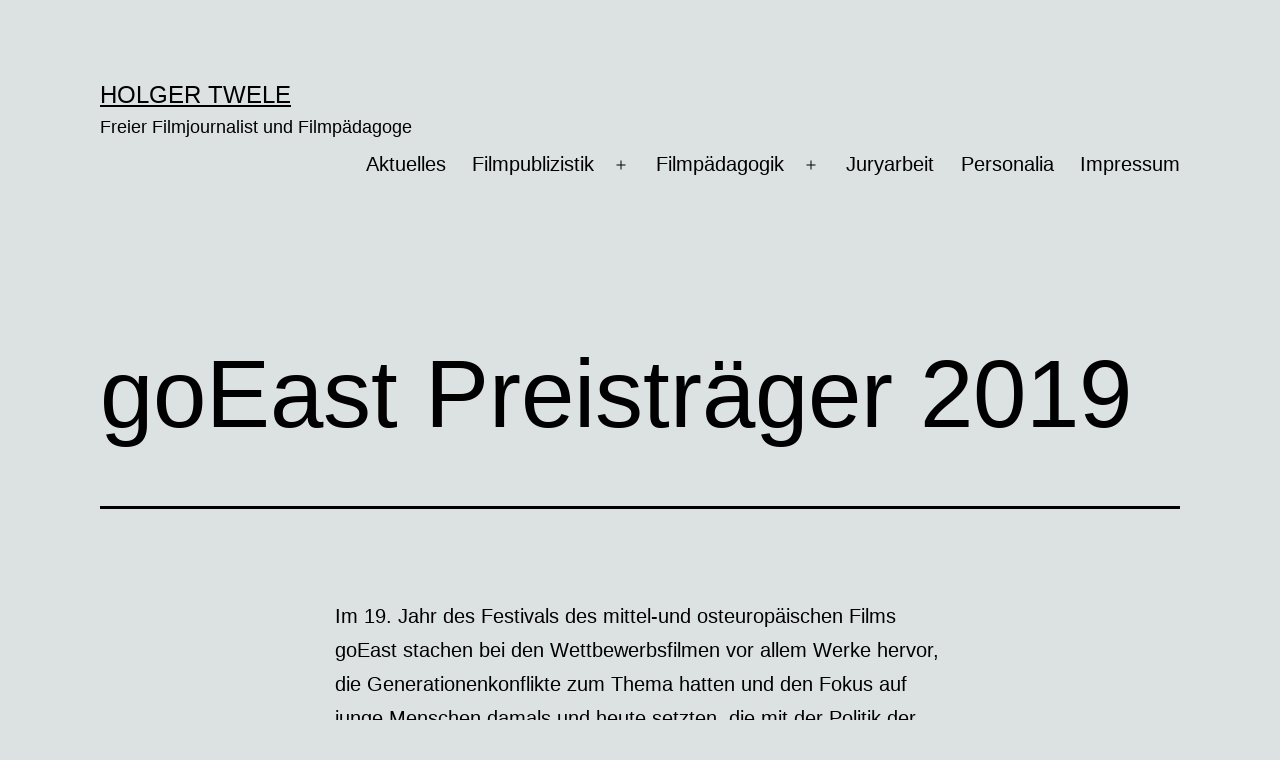

--- FILE ---
content_type: text/html; charset=UTF-8
request_url: https://www.holgertwele.de/goeast-preistraeger-2019/
body_size: 9435
content:
<!doctype html>
<html lang="de" >
<head>
	<meta charset="UTF-8" />
	<meta name="viewport" content="width=device-width, initial-scale=1.0" />
	<title>goEast Preisträger 2019 &#8211; Holger Twele</title>
<meta name='robots' content='max-image-preview:large' />
	<style>img:is([sizes="auto" i], [sizes^="auto," i]) { contain-intrinsic-size: 3000px 1500px }</style>
	<link rel="alternate" type="application/rss+xml" title="Holger Twele &raquo; Feed" href="https://www.holgertwele.de/feed/" />
<link rel="alternate" type="application/rss+xml" title="Holger Twele &raquo; Kommentar-Feed" href="https://www.holgertwele.de/comments/feed/" />
<link rel="alternate" type="application/rss+xml" title="Holger Twele &raquo; goEast Preisträger 2019-Kommentar-Feed" href="https://www.holgertwele.de/goeast-preistraeger-2019/feed/" />
<script>
window._wpemojiSettings = {"baseUrl":"https:\/\/s.w.org\/images\/core\/emoji\/16.0.1\/72x72\/","ext":".png","svgUrl":"https:\/\/s.w.org\/images\/core\/emoji\/16.0.1\/svg\/","svgExt":".svg","source":{"concatemoji":"https:\/\/www.holgertwele.de\/wp-includes\/js\/wp-emoji-release.min.js?ver=6.8.3"}};
/*! This file is auto-generated */
!function(s,n){var o,i,e;function c(e){try{var t={supportTests:e,timestamp:(new Date).valueOf()};sessionStorage.setItem(o,JSON.stringify(t))}catch(e){}}function p(e,t,n){e.clearRect(0,0,e.canvas.width,e.canvas.height),e.fillText(t,0,0);var t=new Uint32Array(e.getImageData(0,0,e.canvas.width,e.canvas.height).data),a=(e.clearRect(0,0,e.canvas.width,e.canvas.height),e.fillText(n,0,0),new Uint32Array(e.getImageData(0,0,e.canvas.width,e.canvas.height).data));return t.every(function(e,t){return e===a[t]})}function u(e,t){e.clearRect(0,0,e.canvas.width,e.canvas.height),e.fillText(t,0,0);for(var n=e.getImageData(16,16,1,1),a=0;a<n.data.length;a++)if(0!==n.data[a])return!1;return!0}function f(e,t,n,a){switch(t){case"flag":return n(e,"\ud83c\udff3\ufe0f\u200d\u26a7\ufe0f","\ud83c\udff3\ufe0f\u200b\u26a7\ufe0f")?!1:!n(e,"\ud83c\udde8\ud83c\uddf6","\ud83c\udde8\u200b\ud83c\uddf6")&&!n(e,"\ud83c\udff4\udb40\udc67\udb40\udc62\udb40\udc65\udb40\udc6e\udb40\udc67\udb40\udc7f","\ud83c\udff4\u200b\udb40\udc67\u200b\udb40\udc62\u200b\udb40\udc65\u200b\udb40\udc6e\u200b\udb40\udc67\u200b\udb40\udc7f");case"emoji":return!a(e,"\ud83e\udedf")}return!1}function g(e,t,n,a){var r="undefined"!=typeof WorkerGlobalScope&&self instanceof WorkerGlobalScope?new OffscreenCanvas(300,150):s.createElement("canvas"),o=r.getContext("2d",{willReadFrequently:!0}),i=(o.textBaseline="top",o.font="600 32px Arial",{});return e.forEach(function(e){i[e]=t(o,e,n,a)}),i}function t(e){var t=s.createElement("script");t.src=e,t.defer=!0,s.head.appendChild(t)}"undefined"!=typeof Promise&&(o="wpEmojiSettingsSupports",i=["flag","emoji"],n.supports={everything:!0,everythingExceptFlag:!0},e=new Promise(function(e){s.addEventListener("DOMContentLoaded",e,{once:!0})}),new Promise(function(t){var n=function(){try{var e=JSON.parse(sessionStorage.getItem(o));if("object"==typeof e&&"number"==typeof e.timestamp&&(new Date).valueOf()<e.timestamp+604800&&"object"==typeof e.supportTests)return e.supportTests}catch(e){}return null}();if(!n){if("undefined"!=typeof Worker&&"undefined"!=typeof OffscreenCanvas&&"undefined"!=typeof URL&&URL.createObjectURL&&"undefined"!=typeof Blob)try{var e="postMessage("+g.toString()+"("+[JSON.stringify(i),f.toString(),p.toString(),u.toString()].join(",")+"));",a=new Blob([e],{type:"text/javascript"}),r=new Worker(URL.createObjectURL(a),{name:"wpTestEmojiSupports"});return void(r.onmessage=function(e){c(n=e.data),r.terminate(),t(n)})}catch(e){}c(n=g(i,f,p,u))}t(n)}).then(function(e){for(var t in e)n.supports[t]=e[t],n.supports.everything=n.supports.everything&&n.supports[t],"flag"!==t&&(n.supports.everythingExceptFlag=n.supports.everythingExceptFlag&&n.supports[t]);n.supports.everythingExceptFlag=n.supports.everythingExceptFlag&&!n.supports.flag,n.DOMReady=!1,n.readyCallback=function(){n.DOMReady=!0}}).then(function(){return e}).then(function(){var e;n.supports.everything||(n.readyCallback(),(e=n.source||{}).concatemoji?t(e.concatemoji):e.wpemoji&&e.twemoji&&(t(e.twemoji),t(e.wpemoji)))}))}((window,document),window._wpemojiSettings);
</script>
<style id='wp-emoji-styles-inline-css'>

	img.wp-smiley, img.emoji {
		display: inline !important;
		border: none !important;
		box-shadow: none !important;
		height: 1em !important;
		width: 1em !important;
		margin: 0 0.07em !important;
		vertical-align: -0.1em !important;
		background: none !important;
		padding: 0 !important;
	}
</style>
<link rel='stylesheet' id='wp-block-library-css' href='https://www.holgertwele.de/wp-includes/css/dist/block-library/style.min.css?ver=6.8.3' media='all' />
<style id='wp-block-library-theme-inline-css'>
.wp-block-audio :where(figcaption){color:#555;font-size:13px;text-align:center}.is-dark-theme .wp-block-audio :where(figcaption){color:#ffffffa6}.wp-block-audio{margin:0 0 1em}.wp-block-code{border:1px solid #ccc;border-radius:4px;font-family:Menlo,Consolas,monaco,monospace;padding:.8em 1em}.wp-block-embed :where(figcaption){color:#555;font-size:13px;text-align:center}.is-dark-theme .wp-block-embed :where(figcaption){color:#ffffffa6}.wp-block-embed{margin:0 0 1em}.blocks-gallery-caption{color:#555;font-size:13px;text-align:center}.is-dark-theme .blocks-gallery-caption{color:#ffffffa6}:root :where(.wp-block-image figcaption){color:#555;font-size:13px;text-align:center}.is-dark-theme :root :where(.wp-block-image figcaption){color:#ffffffa6}.wp-block-image{margin:0 0 1em}.wp-block-pullquote{border-bottom:4px solid;border-top:4px solid;color:currentColor;margin-bottom:1.75em}.wp-block-pullquote cite,.wp-block-pullquote footer,.wp-block-pullquote__citation{color:currentColor;font-size:.8125em;font-style:normal;text-transform:uppercase}.wp-block-quote{border-left:.25em solid;margin:0 0 1.75em;padding-left:1em}.wp-block-quote cite,.wp-block-quote footer{color:currentColor;font-size:.8125em;font-style:normal;position:relative}.wp-block-quote:where(.has-text-align-right){border-left:none;border-right:.25em solid;padding-left:0;padding-right:1em}.wp-block-quote:where(.has-text-align-center){border:none;padding-left:0}.wp-block-quote.is-large,.wp-block-quote.is-style-large,.wp-block-quote:where(.is-style-plain){border:none}.wp-block-search .wp-block-search__label{font-weight:700}.wp-block-search__button{border:1px solid #ccc;padding:.375em .625em}:where(.wp-block-group.has-background){padding:1.25em 2.375em}.wp-block-separator.has-css-opacity{opacity:.4}.wp-block-separator{border:none;border-bottom:2px solid;margin-left:auto;margin-right:auto}.wp-block-separator.has-alpha-channel-opacity{opacity:1}.wp-block-separator:not(.is-style-wide):not(.is-style-dots){width:100px}.wp-block-separator.has-background:not(.is-style-dots){border-bottom:none;height:1px}.wp-block-separator.has-background:not(.is-style-wide):not(.is-style-dots){height:2px}.wp-block-table{margin:0 0 1em}.wp-block-table td,.wp-block-table th{word-break:normal}.wp-block-table :where(figcaption){color:#555;font-size:13px;text-align:center}.is-dark-theme .wp-block-table :where(figcaption){color:#ffffffa6}.wp-block-video :where(figcaption){color:#555;font-size:13px;text-align:center}.is-dark-theme .wp-block-video :where(figcaption){color:#ffffffa6}.wp-block-video{margin:0 0 1em}:root :where(.wp-block-template-part.has-background){margin-bottom:0;margin-top:0;padding:1.25em 2.375em}
</style>
<style id='classic-theme-styles-inline-css'>
/*! This file is auto-generated */
.wp-block-button__link{color:#fff;background-color:#32373c;border-radius:9999px;box-shadow:none;text-decoration:none;padding:calc(.667em + 2px) calc(1.333em + 2px);font-size:1.125em}.wp-block-file__button{background:#32373c;color:#fff;text-decoration:none}
</style>
<link rel='stylesheet' id='twenty-twenty-one-custom-color-overrides-css' href='https://www.holgertwele.de/wp-content/themes/twentytwentyone/assets/css/custom-color-overrides.css?ver=2.6' media='all' />
<style id='twenty-twenty-one-custom-color-overrides-inline-css'>
:root .editor-styles-wrapper{--global--color-background: #dce2e2;--global--color-primary: #000;--global--color-secondary: #000;--button--color-background: #000;--button--color-text-hover: #000;}
</style>
<style id='global-styles-inline-css'>
:root{--wp--preset--aspect-ratio--square: 1;--wp--preset--aspect-ratio--4-3: 4/3;--wp--preset--aspect-ratio--3-4: 3/4;--wp--preset--aspect-ratio--3-2: 3/2;--wp--preset--aspect-ratio--2-3: 2/3;--wp--preset--aspect-ratio--16-9: 16/9;--wp--preset--aspect-ratio--9-16: 9/16;--wp--preset--color--black: #000000;--wp--preset--color--cyan-bluish-gray: #abb8c3;--wp--preset--color--white: #FFFFFF;--wp--preset--color--pale-pink: #f78da7;--wp--preset--color--vivid-red: #cf2e2e;--wp--preset--color--luminous-vivid-orange: #ff6900;--wp--preset--color--luminous-vivid-amber: #fcb900;--wp--preset--color--light-green-cyan: #7bdcb5;--wp--preset--color--vivid-green-cyan: #00d084;--wp--preset--color--pale-cyan-blue: #8ed1fc;--wp--preset--color--vivid-cyan-blue: #0693e3;--wp--preset--color--vivid-purple: #9b51e0;--wp--preset--color--dark-gray: #28303D;--wp--preset--color--gray: #39414D;--wp--preset--color--green: #D1E4DD;--wp--preset--color--blue: #D1DFE4;--wp--preset--color--purple: #D1D1E4;--wp--preset--color--red: #E4D1D1;--wp--preset--color--orange: #E4DAD1;--wp--preset--color--yellow: #EEEADD;--wp--preset--gradient--vivid-cyan-blue-to-vivid-purple: linear-gradient(135deg,rgba(6,147,227,1) 0%,rgb(155,81,224) 100%);--wp--preset--gradient--light-green-cyan-to-vivid-green-cyan: linear-gradient(135deg,rgb(122,220,180) 0%,rgb(0,208,130) 100%);--wp--preset--gradient--luminous-vivid-amber-to-luminous-vivid-orange: linear-gradient(135deg,rgba(252,185,0,1) 0%,rgba(255,105,0,1) 100%);--wp--preset--gradient--luminous-vivid-orange-to-vivid-red: linear-gradient(135deg,rgba(255,105,0,1) 0%,rgb(207,46,46) 100%);--wp--preset--gradient--very-light-gray-to-cyan-bluish-gray: linear-gradient(135deg,rgb(238,238,238) 0%,rgb(169,184,195) 100%);--wp--preset--gradient--cool-to-warm-spectrum: linear-gradient(135deg,rgb(74,234,220) 0%,rgb(151,120,209) 20%,rgb(207,42,186) 40%,rgb(238,44,130) 60%,rgb(251,105,98) 80%,rgb(254,248,76) 100%);--wp--preset--gradient--blush-light-purple: linear-gradient(135deg,rgb(255,206,236) 0%,rgb(152,150,240) 100%);--wp--preset--gradient--blush-bordeaux: linear-gradient(135deg,rgb(254,205,165) 0%,rgb(254,45,45) 50%,rgb(107,0,62) 100%);--wp--preset--gradient--luminous-dusk: linear-gradient(135deg,rgb(255,203,112) 0%,rgb(199,81,192) 50%,rgb(65,88,208) 100%);--wp--preset--gradient--pale-ocean: linear-gradient(135deg,rgb(255,245,203) 0%,rgb(182,227,212) 50%,rgb(51,167,181) 100%);--wp--preset--gradient--electric-grass: linear-gradient(135deg,rgb(202,248,128) 0%,rgb(113,206,126) 100%);--wp--preset--gradient--midnight: linear-gradient(135deg,rgb(2,3,129) 0%,rgb(40,116,252) 100%);--wp--preset--gradient--purple-to-yellow: linear-gradient(160deg, #D1D1E4 0%, #EEEADD 100%);--wp--preset--gradient--yellow-to-purple: linear-gradient(160deg, #EEEADD 0%, #D1D1E4 100%);--wp--preset--gradient--green-to-yellow: linear-gradient(160deg, #D1E4DD 0%, #EEEADD 100%);--wp--preset--gradient--yellow-to-green: linear-gradient(160deg, #EEEADD 0%, #D1E4DD 100%);--wp--preset--gradient--red-to-yellow: linear-gradient(160deg, #E4D1D1 0%, #EEEADD 100%);--wp--preset--gradient--yellow-to-red: linear-gradient(160deg, #EEEADD 0%, #E4D1D1 100%);--wp--preset--gradient--purple-to-red: linear-gradient(160deg, #D1D1E4 0%, #E4D1D1 100%);--wp--preset--gradient--red-to-purple: linear-gradient(160deg, #E4D1D1 0%, #D1D1E4 100%);--wp--preset--font-size--small: 18px;--wp--preset--font-size--medium: 20px;--wp--preset--font-size--large: 24px;--wp--preset--font-size--x-large: 42px;--wp--preset--font-size--extra-small: 16px;--wp--preset--font-size--normal: 20px;--wp--preset--font-size--extra-large: 40px;--wp--preset--font-size--huge: 96px;--wp--preset--font-size--gigantic: 144px;--wp--preset--spacing--20: 0.44rem;--wp--preset--spacing--30: 0.67rem;--wp--preset--spacing--40: 1rem;--wp--preset--spacing--50: 1.5rem;--wp--preset--spacing--60: 2.25rem;--wp--preset--spacing--70: 3.38rem;--wp--preset--spacing--80: 5.06rem;--wp--preset--shadow--natural: 6px 6px 9px rgba(0, 0, 0, 0.2);--wp--preset--shadow--deep: 12px 12px 50px rgba(0, 0, 0, 0.4);--wp--preset--shadow--sharp: 6px 6px 0px rgba(0, 0, 0, 0.2);--wp--preset--shadow--outlined: 6px 6px 0px -3px rgba(255, 255, 255, 1), 6px 6px rgba(0, 0, 0, 1);--wp--preset--shadow--crisp: 6px 6px 0px rgba(0, 0, 0, 1);}:where(.is-layout-flex){gap: 0.5em;}:where(.is-layout-grid){gap: 0.5em;}body .is-layout-flex{display: flex;}.is-layout-flex{flex-wrap: wrap;align-items: center;}.is-layout-flex > :is(*, div){margin: 0;}body .is-layout-grid{display: grid;}.is-layout-grid > :is(*, div){margin: 0;}:where(.wp-block-columns.is-layout-flex){gap: 2em;}:where(.wp-block-columns.is-layout-grid){gap: 2em;}:where(.wp-block-post-template.is-layout-flex){gap: 1.25em;}:where(.wp-block-post-template.is-layout-grid){gap: 1.25em;}.has-black-color{color: var(--wp--preset--color--black) !important;}.has-cyan-bluish-gray-color{color: var(--wp--preset--color--cyan-bluish-gray) !important;}.has-white-color{color: var(--wp--preset--color--white) !important;}.has-pale-pink-color{color: var(--wp--preset--color--pale-pink) !important;}.has-vivid-red-color{color: var(--wp--preset--color--vivid-red) !important;}.has-luminous-vivid-orange-color{color: var(--wp--preset--color--luminous-vivid-orange) !important;}.has-luminous-vivid-amber-color{color: var(--wp--preset--color--luminous-vivid-amber) !important;}.has-light-green-cyan-color{color: var(--wp--preset--color--light-green-cyan) !important;}.has-vivid-green-cyan-color{color: var(--wp--preset--color--vivid-green-cyan) !important;}.has-pale-cyan-blue-color{color: var(--wp--preset--color--pale-cyan-blue) !important;}.has-vivid-cyan-blue-color{color: var(--wp--preset--color--vivid-cyan-blue) !important;}.has-vivid-purple-color{color: var(--wp--preset--color--vivid-purple) !important;}.has-black-background-color{background-color: var(--wp--preset--color--black) !important;}.has-cyan-bluish-gray-background-color{background-color: var(--wp--preset--color--cyan-bluish-gray) !important;}.has-white-background-color{background-color: var(--wp--preset--color--white) !important;}.has-pale-pink-background-color{background-color: var(--wp--preset--color--pale-pink) !important;}.has-vivid-red-background-color{background-color: var(--wp--preset--color--vivid-red) !important;}.has-luminous-vivid-orange-background-color{background-color: var(--wp--preset--color--luminous-vivid-orange) !important;}.has-luminous-vivid-amber-background-color{background-color: var(--wp--preset--color--luminous-vivid-amber) !important;}.has-light-green-cyan-background-color{background-color: var(--wp--preset--color--light-green-cyan) !important;}.has-vivid-green-cyan-background-color{background-color: var(--wp--preset--color--vivid-green-cyan) !important;}.has-pale-cyan-blue-background-color{background-color: var(--wp--preset--color--pale-cyan-blue) !important;}.has-vivid-cyan-blue-background-color{background-color: var(--wp--preset--color--vivid-cyan-blue) !important;}.has-vivid-purple-background-color{background-color: var(--wp--preset--color--vivid-purple) !important;}.has-black-border-color{border-color: var(--wp--preset--color--black) !important;}.has-cyan-bluish-gray-border-color{border-color: var(--wp--preset--color--cyan-bluish-gray) !important;}.has-white-border-color{border-color: var(--wp--preset--color--white) !important;}.has-pale-pink-border-color{border-color: var(--wp--preset--color--pale-pink) !important;}.has-vivid-red-border-color{border-color: var(--wp--preset--color--vivid-red) !important;}.has-luminous-vivid-orange-border-color{border-color: var(--wp--preset--color--luminous-vivid-orange) !important;}.has-luminous-vivid-amber-border-color{border-color: var(--wp--preset--color--luminous-vivid-amber) !important;}.has-light-green-cyan-border-color{border-color: var(--wp--preset--color--light-green-cyan) !important;}.has-vivid-green-cyan-border-color{border-color: var(--wp--preset--color--vivid-green-cyan) !important;}.has-pale-cyan-blue-border-color{border-color: var(--wp--preset--color--pale-cyan-blue) !important;}.has-vivid-cyan-blue-border-color{border-color: var(--wp--preset--color--vivid-cyan-blue) !important;}.has-vivid-purple-border-color{border-color: var(--wp--preset--color--vivid-purple) !important;}.has-vivid-cyan-blue-to-vivid-purple-gradient-background{background: var(--wp--preset--gradient--vivid-cyan-blue-to-vivid-purple) !important;}.has-light-green-cyan-to-vivid-green-cyan-gradient-background{background: var(--wp--preset--gradient--light-green-cyan-to-vivid-green-cyan) !important;}.has-luminous-vivid-amber-to-luminous-vivid-orange-gradient-background{background: var(--wp--preset--gradient--luminous-vivid-amber-to-luminous-vivid-orange) !important;}.has-luminous-vivid-orange-to-vivid-red-gradient-background{background: var(--wp--preset--gradient--luminous-vivid-orange-to-vivid-red) !important;}.has-very-light-gray-to-cyan-bluish-gray-gradient-background{background: var(--wp--preset--gradient--very-light-gray-to-cyan-bluish-gray) !important;}.has-cool-to-warm-spectrum-gradient-background{background: var(--wp--preset--gradient--cool-to-warm-spectrum) !important;}.has-blush-light-purple-gradient-background{background: var(--wp--preset--gradient--blush-light-purple) !important;}.has-blush-bordeaux-gradient-background{background: var(--wp--preset--gradient--blush-bordeaux) !important;}.has-luminous-dusk-gradient-background{background: var(--wp--preset--gradient--luminous-dusk) !important;}.has-pale-ocean-gradient-background{background: var(--wp--preset--gradient--pale-ocean) !important;}.has-electric-grass-gradient-background{background: var(--wp--preset--gradient--electric-grass) !important;}.has-midnight-gradient-background{background: var(--wp--preset--gradient--midnight) !important;}.has-small-font-size{font-size: var(--wp--preset--font-size--small) !important;}.has-medium-font-size{font-size: var(--wp--preset--font-size--medium) !important;}.has-large-font-size{font-size: var(--wp--preset--font-size--large) !important;}.has-x-large-font-size{font-size: var(--wp--preset--font-size--x-large) !important;}
:where(.wp-block-post-template.is-layout-flex){gap: 1.25em;}:where(.wp-block-post-template.is-layout-grid){gap: 1.25em;}
:where(.wp-block-columns.is-layout-flex){gap: 2em;}:where(.wp-block-columns.is-layout-grid){gap: 2em;}
:root :where(.wp-block-pullquote){font-size: 1.5em;line-height: 1.6;}
</style>
<link rel='stylesheet' id='twenty-twenty-one-style-css' href='https://www.holgertwele.de/wp-content/themes/twentytwentyone/style.css?ver=2.6' media='all' />
<style id='twenty-twenty-one-style-inline-css'>
:root{--global--color-background: #dce2e2;--global--color-primary: #000;--global--color-secondary: #000;--button--color-background: #000;--button--color-text-hover: #000;}
</style>
<link rel='stylesheet' id='twenty-twenty-one-print-style-css' href='https://www.holgertwele.de/wp-content/themes/twentytwentyone/assets/css/print.css?ver=2.6' media='print' />
<script id="twenty-twenty-one-ie11-polyfills-js-after">
( Element.prototype.matches && Element.prototype.closest && window.NodeList && NodeList.prototype.forEach ) || document.write( '<script src="https://www.holgertwele.de/wp-content/themes/twentytwentyone/assets/js/polyfills.js?ver=2.6"></scr' + 'ipt>' );
</script>
<script src="https://www.holgertwele.de/wp-content/themes/twentytwentyone/assets/js/primary-navigation.js?ver=2.6" id="twenty-twenty-one-primary-navigation-script-js" defer data-wp-strategy="defer"></script>
<link rel="EditURI" type="application/rsd+xml" title="RSD" href="https://www.holgertwele.de/xmlrpc.php?rsd" />
<meta name="generator" content="WordPress 6.8.3" />
<link rel="canonical" href="https://www.holgertwele.de/goeast-preistraeger-2019/" />
<link rel='shortlink' href='https://www.holgertwele.de/?p=1316' />
<link rel="alternate" title="oEmbed (JSON)" type="application/json+oembed" href="https://www.holgertwele.de/wp-json/oembed/1.0/embed?url=https%3A%2F%2Fwww.holgertwele.de%2Fgoeast-preistraeger-2019%2F" />
<link rel="alternate" title="oEmbed (XML)" type="text/xml+oembed" href="https://www.holgertwele.de/wp-json/oembed/1.0/embed?url=https%3A%2F%2Fwww.holgertwele.de%2Fgoeast-preistraeger-2019%2F&#038;format=xml" />
<link rel="pingback" href="https://www.holgertwele.de/xmlrpc.php"><style id="custom-background-css">
body.custom-background { background-color: #dce2e2; }
</style>
			<style id="wp-custom-css">
			.page-title {font-size:2em;}
		</style>
		</head>

<body class="wp-singular post-template-default single single-post postid-1316 single-format-standard custom-background wp-embed-responsive wp-theme-twentytwentyone is-light-theme has-background-white no-js singular has-main-navigation">
<div id="page" class="site">
	<a class="skip-link screen-reader-text" href="#content">
		Zum Inhalt springen	</a>

	
<header id="masthead" class="site-header has-title-and-tagline has-menu">

	

<div class="site-branding">

	
						<p class="site-title"><a href="https://www.holgertwele.de/" rel="home">Holger Twele</a></p>
			
			<p class="site-description">
			Freier Filmjournalist und Filmpädagoge		</p>
	</div><!-- .site-branding -->
	
	<nav id="site-navigation" class="primary-navigation" aria-label="Primäres Menü">
		<div class="menu-button-container">
			<button id="primary-mobile-menu" class="button" aria-controls="primary-menu-list" aria-expanded="false">
				<span class="dropdown-icon open">Menü					<svg class="svg-icon" width="24" height="24" aria-hidden="true" role="img" focusable="false" viewBox="0 0 24 24" fill="none" xmlns="http://www.w3.org/2000/svg"><path fill-rule="evenodd" clip-rule="evenodd" d="M4.5 6H19.5V7.5H4.5V6ZM4.5 12H19.5V13.5H4.5V12ZM19.5 18H4.5V19.5H19.5V18Z" fill="currentColor"/></svg>				</span>
				<span class="dropdown-icon close">Schließen					<svg class="svg-icon" width="24" height="24" aria-hidden="true" role="img" focusable="false" viewBox="0 0 24 24" fill="none" xmlns="http://www.w3.org/2000/svg"><path fill-rule="evenodd" clip-rule="evenodd" d="M12 10.9394L5.53033 4.46973L4.46967 5.53039L10.9393 12.0001L4.46967 18.4697L5.53033 19.5304L12 13.0607L18.4697 19.5304L19.5303 18.4697L13.0607 12.0001L19.5303 5.53039L18.4697 4.46973L12 10.9394Z" fill="currentColor"/></svg>				</span>
			</button><!-- #primary-mobile-menu -->
		</div><!-- .menu-button-container -->
		<div class="primary-menu-container"><ul id="primary-menu-list" class="menu-wrapper"><li id="menu-item-1601" class="menu-item menu-item-type-taxonomy menu-item-object-category current-post-ancestor current-menu-parent current-post-parent menu-item-1601"><a href="https://www.holgertwele.de/category/aktuelles/">Aktuelles</a></li>
<li id="menu-item-1597" class="menu-item menu-item-type-post_type menu-item-object-page menu-item-has-children menu-item-1597"><a href="https://www.holgertwele.de/filmpublizistik/">Filmpublizistik</a><button class="sub-menu-toggle" aria-expanded="false" onClick="twentytwentyoneExpandSubMenu(this)"><span class="icon-plus"><svg class="svg-icon" width="18" height="18" aria-hidden="true" role="img" focusable="false" viewBox="0 0 24 24" fill="none" xmlns="http://www.w3.org/2000/svg"><path fill-rule="evenodd" clip-rule="evenodd" d="M18 11.2h-5.2V6h-1.6v5.2H6v1.6h5.2V18h1.6v-5.2H18z" fill="currentColor"/></svg></span><span class="icon-minus"><svg class="svg-icon" width="18" height="18" aria-hidden="true" role="img" focusable="false" viewBox="0 0 24 24" fill="none" xmlns="http://www.w3.org/2000/svg"><path fill-rule="evenodd" clip-rule="evenodd" d="M6 11h12v2H6z" fill="currentColor"/></svg></span><span class="screen-reader-text">Menü öffnen</span></button>
<ul class="sub-menu">
	<li id="menu-item-1598" class="menu-item menu-item-type-post_type menu-item-object-page menu-item-1598"><a href="https://www.holgertwele.de/filmpublizistik/autor/">Autor</a></li>
	<li id="menu-item-1599" class="menu-item menu-item-type-post_type menu-item-object-page menu-item-1599"><a href="https://www.holgertwele.de/filmpublizistik/redaktion/">Redaktion</a></li>
</ul>
</li>
<li id="menu-item-1593" class="menu-item menu-item-type-post_type menu-item-object-page menu-item-has-children menu-item-1593"><a href="https://www.holgertwele.de/filmpadagogik/">Filmpädagogik</a><button class="sub-menu-toggle" aria-expanded="false" onClick="twentytwentyoneExpandSubMenu(this)"><span class="icon-plus"><svg class="svg-icon" width="18" height="18" aria-hidden="true" role="img" focusable="false" viewBox="0 0 24 24" fill="none" xmlns="http://www.w3.org/2000/svg"><path fill-rule="evenodd" clip-rule="evenodd" d="M18 11.2h-5.2V6h-1.6v5.2H6v1.6h5.2V18h1.6v-5.2H18z" fill="currentColor"/></svg></span><span class="icon-minus"><svg class="svg-icon" width="18" height="18" aria-hidden="true" role="img" focusable="false" viewBox="0 0 24 24" fill="none" xmlns="http://www.w3.org/2000/svg"><path fill-rule="evenodd" clip-rule="evenodd" d="M6 11h12v2H6z" fill="currentColor"/></svg></span><span class="screen-reader-text">Menü öffnen</span></button>
<ul class="sub-menu">
	<li id="menu-item-1594" class="menu-item menu-item-type-post_type menu-item-object-page menu-item-1594"><a href="https://www.holgertwele.de/filmpadagogik/lehrer-fortbildungen/">(Lehrer-)Fortbildungen</a></li>
	<li id="menu-item-1595" class="menu-item menu-item-type-post_type menu-item-object-page menu-item-1595"><a href="https://www.holgertwele.de/filmpadagogik/kinoseminare/">Kinoseminare</a></li>
	<li id="menu-item-1596" class="menu-item menu-item-type-post_type menu-item-object-page menu-item-1596"><a href="https://www.holgertwele.de/filmpadagogik/begleitmaterialien/">Begleitmaterialien</a></li>
</ul>
</li>
<li id="menu-item-1592" class="menu-item menu-item-type-post_type menu-item-object-page menu-item-1592"><a href="https://www.holgertwele.de/juryarbeit/">Juryarbeit</a></li>
<li id="menu-item-1600" class="menu-item menu-item-type-post_type menu-item-object-page menu-item-1600"><a href="https://www.holgertwele.de/personalia/">Personalia</a></li>
<li id="menu-item-1605" class="menu-item menu-item-type-post_type menu-item-object-page menu-item-1605"><a href="https://www.holgertwele.de/kontakt/impressum/">Impressum</a></li>
</ul></div>	</nav><!-- #site-navigation -->
	
</header><!-- #masthead -->

	<div id="content" class="site-content">
		<div id="primary" class="content-area">
			<main id="main" class="site-main">

<article id="post-1316" class="post-1316 post type-post status-publish format-standard hentry category-aktuelles entry">

	<header class="entry-header alignwide">
		<h1 class="entry-title">goEast Preisträger 2019</h1>			</header><!-- .entry-header -->

	<div class="entry-content">
		
<p>Im 19. Jahr des Festivals des mittel-und osteuropäischen Films goEast stachen bei den Wettbewerbsfilmen vor allem Werke hervor, die Generationenkonflikte zum Thema hatten und den Fokus auf junge Menschen damals und heute setzten, die mit der Politik der älteren Generation unzufrieden waren und dagegen Widerstand leisteten. Geradezu exemplarisch dafür steh der russische Debütfilm „Acid“ von Alexander Gorschilin, der mit dem Hauptpreis des Festivals ausgezeichnet wurde. Während zwei langjährige Freunde orientierungslos vor sich hintreiben und ihrer Einsamkeit mit Partys, Sex, Drogen und Selbstverstümmelung zu entkommen suchen, verfolgen die Eltern ausschließlich ihre eigenen Interessen und stehen den Problemen ihrer Kinder verständnislos gegenüber. Es ist die auch formal radikal umgesetzte Zustandsbeschreibung einer verlorenen Generation, wobei andere Filme aus Russland und aus Osteuropa dieser Tendenz auch weitaus optimistischere Perspektiven abgewinnen konnten. Weitere Preisträger siehe unter:<br><a href="https://www.filmfestival-goEast.de">https://www.filmfestival-goEast.de</a><br>Siehe auch meinen Artikel unter:<br><a href="https://www.artechock.de/film/text/artikel/2019/04_18_goeast2019.html">https://www.artechock.de/film/text/artikel/2019/04_18_goeast2019.html</a></p>
	</div><!-- .entry-content -->

	<footer class="entry-footer default-max-width">
		<div class="posted-by"><span class="posted-on">Veröffentlicht am <time class="entry-date published updated" datetime="2019-04-23T16:56:28+02:00">23. April 2019</time></span><span class="byline">Von <a href="https://www.holgertwele.de/author/holgertwele/" rel="author">Holger Twele</a></span></div><div class="post-taxonomies"><span class="cat-links">Kategorisiert als <a href="https://www.holgertwele.de/category/aktuelles/" rel="category tag">Aktuelles</a> </span></div>	</footer><!-- .entry-footer -->

				
</article><!-- #post-1316 -->

	<nav class="navigation post-navigation" aria-label="Beiträge">
		<h2 class="screen-reader-text">Beitrags-Navigation</h2>
		<div class="nav-links"><div class="nav-previous"><a href="https://www.holgertwele.de/neue-durchblick-dvd-zu-fridas-sommer/" rel="prev"><p class="meta-nav"><svg class="svg-icon" width="24" height="24" aria-hidden="true" role="img" focusable="false" viewBox="0 0 24 24" fill="none" xmlns="http://www.w3.org/2000/svg"><path fill-rule="evenodd" clip-rule="evenodd" d="M20 13v-2H8l4-4-1-2-7 7 7 7 1-2-4-4z" fill="currentColor"/></svg>Vorheriger Beitrag</p><p class="post-title">Neue Durchblick-DVD zu „Fridas Sommer“</p></a></div><div class="nav-next"><a href="https://www.holgertwele.de/aller-guten-dinge-sind-zwei/" rel="next"><p class="meta-nav">Nächster Beitrag<svg class="svg-icon" width="24" height="24" aria-hidden="true" role="img" focusable="false" viewBox="0 0 24 24" fill="none" xmlns="http://www.w3.org/2000/svg"><path fill-rule="evenodd" clip-rule="evenodd" d="m4 13v-2h12l-4-4 1-2 7 7-7 7-1-2 4-4z" fill="currentColor"/></svg></p><p class="post-title">Aller guten Dinge sind zwei</p></a></div></div>
	</nav>			</main><!-- #main -->
		</div><!-- #primary -->
	</div><!-- #content -->

	
	<aside class="widget-area">
		
		<section id="recent-posts-2" class="widget widget_recent_entries">
		<h2 class="widget-title">Aktuelles</h2><nav aria-label="Aktuelles">
		<ul>
											<li>
					<a href="https://www.holgertwele.de/ein-weihnachtsfilm-der-extraklasse/">Ein Weihnachtsfilm der Extraklasse</a>
									</li>
											<li>
					<a href="https://www.holgertwele.de/doxs-preisverleihung-2025/">doxs! Preisverleihung 2025</a>
									</li>
											<li>
					<a href="https://www.holgertwele.de/59-internationale-hofer-filmtage/">59. Internationale Hofer Filmtage</a>
									</li>
											<li>
					<a href="https://www.holgertwele.de/preistraeger-schlingel-festival-2025/">Preisträger SCHLINGEL-Festival 2025</a>
									</li>
											<li>
					<a href="https://www.holgertwele.de/preistraeger-lucas-filmfestival-2025/">Preisträger LUCAS-Filmfestival 2025</a>
									</li>
											<li>
					<a href="https://www.holgertwele.de/evangelischer-kindermedienpreis-2025/">Evangelischer Kindermedienpreis 2025</a>
									</li>
											<li>
					<a href="https://www.holgertwele.de/neue-projekte-der-besondere-kinderfilm/">Neue Projekte &#8222;Der besondere Kinderfilm&#8220;</a>
									</li>
											<li>
					<a href="https://www.holgertwele.de/preistraeger-generation-berlinale-2025/">Preisträger Generation, Berlinale 2025</a>
									</li>
					</ul>

		</nav></section><section id="archives-3" class="widget widget_archive"><h2 class="widget-title">Archiv</h2>		<label class="screen-reader-text" for="archives-dropdown-3">Archiv</label>
		<select id="archives-dropdown-3" name="archive-dropdown">
			
			<option value="">Monat auswählen</option>
				<option value='https://www.holgertwele.de/2025/11/'> November 2025 &nbsp;(2)</option>
	<option value='https://www.holgertwele.de/2025/10/'> Oktober 2025 &nbsp;(4)</option>
	<option value='https://www.holgertwele.de/2025/09/'> September 2025 &nbsp;(1)</option>
	<option value='https://www.holgertwele.de/2025/02/'> Februar 2025 &nbsp;(3)</option>
	<option value='https://www.holgertwele.de/2024/11/'> November 2024 &nbsp;(3)</option>
	<option value='https://www.holgertwele.de/2024/10/'> Oktober 2024 &nbsp;(3)</option>
	<option value='https://www.holgertwele.de/2024/09/'> September 2024 &nbsp;(2)</option>
	<option value='https://www.holgertwele.de/2024/04/'> April 2024 &nbsp;(2)</option>
	<option value='https://www.holgertwele.de/2024/03/'> März 2024 &nbsp;(1)</option>
	<option value='https://www.holgertwele.de/2024/02/'> Februar 2024 &nbsp;(3)</option>
	<option value='https://www.holgertwele.de/2023/12/'> Dezember 2023 &nbsp;(1)</option>
	<option value='https://www.holgertwele.de/2023/11/'> November 2023 &nbsp;(3)</option>
	<option value='https://www.holgertwele.de/2023/10/'> Oktober 2023 &nbsp;(3)</option>
	<option value='https://www.holgertwele.de/2023/09/'> September 2023 &nbsp;(1)</option>
	<option value='https://www.holgertwele.de/2023/05/'> Mai 2023 &nbsp;(1)</option>
	<option value='https://www.holgertwele.de/2023/02/'> Februar 2023 &nbsp;(2)</option>
	<option value='https://www.holgertwele.de/2022/12/'> Dezember 2022 &nbsp;(1)</option>
	<option value='https://www.holgertwele.de/2022/11/'> November 2022 &nbsp;(6)</option>
	<option value='https://www.holgertwele.de/2022/10/'> Oktober 2022 &nbsp;(2)</option>
	<option value='https://www.holgertwele.de/2022/09/'> September 2022 &nbsp;(3)</option>
	<option value='https://www.holgertwele.de/2022/07/'> Juli 2022 &nbsp;(2)</option>
	<option value='https://www.holgertwele.de/2022/06/'> Juni 2022 &nbsp;(1)</option>
	<option value='https://www.holgertwele.de/2022/05/'> Mai 2022 &nbsp;(2)</option>
	<option value='https://www.holgertwele.de/2022/03/'> März 2022 &nbsp;(1)</option>
	<option value='https://www.holgertwele.de/2021/11/'> November 2021 &nbsp;(3)</option>
	<option value='https://www.holgertwele.de/2021/10/'> Oktober 2021 &nbsp;(4)</option>
	<option value='https://www.holgertwele.de/2021/09/'> September 2021 &nbsp;(4)</option>
	<option value='https://www.holgertwele.de/2021/06/'> Juni 2021 &nbsp;(6)</option>
	<option value='https://www.holgertwele.de/2021/04/'> April 2021 &nbsp;(3)</option>
	<option value='https://www.holgertwele.de/2021/03/'> März 2021 &nbsp;(2)</option>
	<option value='https://www.holgertwele.de/2021/02/'> Februar 2021 &nbsp;(3)</option>
	<option value='https://www.holgertwele.de/2021/01/'> Januar 2021 &nbsp;(1)</option>
	<option value='https://www.holgertwele.de/2020/12/'> Dezember 2020 &nbsp;(1)</option>
	<option value='https://www.holgertwele.de/2020/11/'> November 2020 &nbsp;(2)</option>
	<option value='https://www.holgertwele.de/2020/10/'> Oktober 2020 &nbsp;(3)</option>
	<option value='https://www.holgertwele.de/2020/09/'> September 2020 &nbsp;(5)</option>
	<option value='https://www.holgertwele.de/2020/08/'> August 2020 &nbsp;(1)</option>
	<option value='https://www.holgertwele.de/2020/05/'> Mai 2020 &nbsp;(3)</option>
	<option value='https://www.holgertwele.de/2020/04/'> April 2020 &nbsp;(1)</option>
	<option value='https://www.holgertwele.de/2020/02/'> Februar 2020 &nbsp;(5)</option>
	<option value='https://www.holgertwele.de/2019/11/'> November 2019 &nbsp;(2)</option>
	<option value='https://www.holgertwele.de/2019/10/'> Oktober 2019 &nbsp;(4)</option>
	<option value='https://www.holgertwele.de/2019/09/'> September 2019 &nbsp;(2)</option>
	<option value='https://www.holgertwele.de/2019/08/'> August 2019 &nbsp;(1)</option>
	<option value='https://www.holgertwele.de/2019/07/'> Juli 2019 &nbsp;(4)</option>
	<option value='https://www.holgertwele.de/2019/06/'> Juni 2019 &nbsp;(2)</option>
	<option value='https://www.holgertwele.de/2019/05/'> Mai 2019 &nbsp;(2)</option>
	<option value='https://www.holgertwele.de/2019/04/'> April 2019 &nbsp;(3)</option>
	<option value='https://www.holgertwele.de/2019/03/'> März 2019 &nbsp;(1)</option>
	<option value='https://www.holgertwele.de/2019/02/'> Februar 2019 &nbsp;(5)</option>
	<option value='https://www.holgertwele.de/2019/01/'> Januar 2019 &nbsp;(1)</option>
	<option value='https://www.holgertwele.de/2018/12/'> Dezember 2018 &nbsp;(2)</option>
	<option value='https://www.holgertwele.de/2018/11/'> November 2018 &nbsp;(6)</option>
	<option value='https://www.holgertwele.de/2018/10/'> Oktober 2018 &nbsp;(2)</option>
	<option value='https://www.holgertwele.de/2018/09/'> September 2018 &nbsp;(7)</option>
	<option value='https://www.holgertwele.de/2018/07/'> Juli 2018 &nbsp;(1)</option>
	<option value='https://www.holgertwele.de/2018/06/'> Juni 2018 &nbsp;(3)</option>
	<option value='https://www.holgertwele.de/2018/05/'> Mai 2018 &nbsp;(6)</option>
	<option value='https://www.holgertwele.de/2018/02/'> Februar 2018 &nbsp;(9)</option>
	<option value='https://www.holgertwele.de/2017/11/'> November 2017 &nbsp;(9)</option>
	<option value='https://www.holgertwele.de/2017/10/'> Oktober 2017 &nbsp;(3)</option>
	<option value='https://www.holgertwele.de/2017/09/'> September 2017 &nbsp;(6)</option>
	<option value='https://www.holgertwele.de/2017/08/'> August 2017 &nbsp;(5)</option>
	<option value='https://www.holgertwele.de/2017/07/'> Juli 2017 &nbsp;(3)</option>
	<option value='https://www.holgertwele.de/2017/06/'> Juni 2017 &nbsp;(4)</option>
	<option value='https://www.holgertwele.de/2017/05/'> Mai 2017 &nbsp;(5)</option>
	<option value='https://www.holgertwele.de/2017/03/'> März 2017 &nbsp;(3)</option>
	<option value='https://www.holgertwele.de/2017/02/'> Februar 2017 &nbsp;(4)</option>
	<option value='https://www.holgertwele.de/2017/01/'> Januar 2017 &nbsp;(4)</option>
	<option value='https://www.holgertwele.de/2016/12/'> Dezember 2016 &nbsp;(1)</option>
	<option value='https://www.holgertwele.de/2016/11/'> November 2016 &nbsp;(5)</option>
	<option value='https://www.holgertwele.de/2016/10/'> Oktober 2016 &nbsp;(2)</option>
	<option value='https://www.holgertwele.de/2016/09/'> September 2016 &nbsp;(3)</option>
	<option value='https://www.holgertwele.de/2016/07/'> Juli 2016 &nbsp;(5)</option>
	<option value='https://www.holgertwele.de/2016/06/'> Juni 2016 &nbsp;(5)</option>
	<option value='https://www.holgertwele.de/2016/05/'> Mai 2016 &nbsp;(1)</option>
	<option value='https://www.holgertwele.de/2016/04/'> April 2016 &nbsp;(5)</option>
	<option value='https://www.holgertwele.de/2016/03/'> März 2016 &nbsp;(2)</option>
	<option value='https://www.holgertwele.de/2016/02/'> Februar 2016 &nbsp;(6)</option>
	<option value='https://www.holgertwele.de/2016/01/'> Januar 2016 &nbsp;(10)</option>
	<option value='https://www.holgertwele.de/2015/11/'> November 2015 &nbsp;(5)</option>
	<option value='https://www.holgertwele.de/2015/10/'> Oktober 2015 &nbsp;(4)</option>
	<option value='https://www.holgertwele.de/2015/09/'> September 2015 &nbsp;(2)</option>
	<option value='https://www.holgertwele.de/2015/08/'> August 2015 &nbsp;(1)</option>
	<option value='https://www.holgertwele.de/2015/07/'> Juli 2015 &nbsp;(3)</option>
	<option value='https://www.holgertwele.de/2015/06/'> Juni 2015 &nbsp;(5)</option>
	<option value='https://www.holgertwele.de/2015/05/'> Mai 2015 &nbsp;(2)</option>
	<option value='https://www.holgertwele.de/2015/03/'> März 2015 &nbsp;(4)</option>
	<option value='https://www.holgertwele.de/2015/02/'> Februar 2015 &nbsp;(4)</option>
	<option value='https://www.holgertwele.de/2015/01/'> Januar 2015 &nbsp;(3)</option>
	<option value='https://www.holgertwele.de/2014/12/'> Dezember 2014 &nbsp;(5)</option>
	<option value='https://www.holgertwele.de/2014/11/'> November 2014 &nbsp;(6)</option>
	<option value='https://www.holgertwele.de/2014/10/'> Oktober 2014 &nbsp;(7)</option>
	<option value='https://www.holgertwele.de/2014/09/'> September 2014 &nbsp;(6)</option>
	<option value='https://www.holgertwele.de/2014/07/'> Juli 2014 &nbsp;(6)</option>
	<option value='https://www.holgertwele.de/2014/06/'> Juni 2014 &nbsp;(2)</option>
	<option value='https://www.holgertwele.de/2014/05/'> Mai 2014 &nbsp;(4)</option>
	<option value='https://www.holgertwele.de/2014/04/'> April 2014 &nbsp;(4)</option>
	<option value='https://www.holgertwele.de/2014/03/'> März 2014 &nbsp;(2)</option>
	<option value='https://www.holgertwele.de/2014/02/'> Februar 2014 &nbsp;(4)</option>
	<option value='https://www.holgertwele.de/2013/12/'> Dezember 2013 &nbsp;(3)</option>
	<option value='https://www.holgertwele.de/2013/11/'> November 2013 &nbsp;(2)</option>
	<option value='https://www.holgertwele.de/2013/10/'> Oktober 2013 &nbsp;(5)</option>
	<option value='https://www.holgertwele.de/2013/08/'> August 2013 &nbsp;(1)</option>
	<option value='https://www.holgertwele.de/2013/07/'> Juli 2013 &nbsp;(4)</option>
	<option value='https://www.holgertwele.de/2013/06/'> Juni 2013 &nbsp;(5)</option>
	<option value='https://www.holgertwele.de/2013/05/'> Mai 2013 &nbsp;(3)</option>
	<option value='https://www.holgertwele.de/2013/03/'> März 2013 &nbsp;(1)</option>
	<option value='https://www.holgertwele.de/2013/02/'> Februar 2013 &nbsp;(6)</option>
	<option value='https://www.holgertwele.de/2012/12/'> Dezember 2012 &nbsp;(1)</option>
	<option value='https://www.holgertwele.de/2012/11/'> November 2012 &nbsp;(2)</option>
	<option value='https://www.holgertwele.de/2012/10/'> Oktober 2012 &nbsp;(4)</option>
	<option value='https://www.holgertwele.de/2012/09/'> September 2012 &nbsp;(8)</option>
	<option value='https://www.holgertwele.de/2012/08/'> August 2012 &nbsp;(1)</option>
	<option value='https://www.holgertwele.de/2012/04/'> April 2012 &nbsp;(1)</option>
	<option value='https://www.holgertwele.de/2012/02/'> Februar 2012 &nbsp;(2)</option>
	<option value='https://www.holgertwele.de/2012/01/'> Januar 2012 &nbsp;(1)</option>

		</select>

			<script>
(function() {
	var dropdown = document.getElementById( "archives-dropdown-3" );
	function onSelectChange() {
		if ( dropdown.options[ dropdown.selectedIndex ].value !== '' ) {
			document.location.href = this.options[ this.selectedIndex ].value;
		}
	}
	dropdown.onchange = onSelectChange;
})();
</script>
</section>	</aside><!-- .widget-area -->

	
	<footer id="colophon" class="site-footer">

				<div class="site-info">
			<div class="site-name">
																						<a href="https://www.holgertwele.de/">Holger Twele</a>
																		</div><!-- .site-name -->

			<div class="privacy-policy"><a class="privacy-policy-link" href="https://www.holgertwele.de/kontakt/datenschutzerklaerung/" rel="privacy-policy">Datenschutzerklärung</a></div>
			<div class="powered-by">
				Mit Stolz präsentiert von <a href="https://de.wordpress.org/">WordPress</a>.			</div><!-- .powered-by -->

		</div><!-- .site-info -->
	</footer><!-- #colophon -->

</div><!-- #page -->

<script type="speculationrules">
{"prefetch":[{"source":"document","where":{"and":[{"href_matches":"\/*"},{"not":{"href_matches":["\/wp-*.php","\/wp-admin\/*","\/wp-content\/uploads\/*","\/wp-content\/*","\/wp-content\/plugins\/*","\/wp-content\/themes\/twentytwentyone\/*","\/*\\?(.+)"]}},{"not":{"selector_matches":"a[rel~=\"nofollow\"]"}},{"not":{"selector_matches":".no-prefetch, .no-prefetch a"}}]},"eagerness":"conservative"}]}
</script>
<script>document.body.classList.remove("no-js");</script>	<script>
	if ( -1 !== navigator.userAgent.indexOf( 'MSIE' ) || -1 !== navigator.appVersion.indexOf( 'Trident/' ) ) {
		document.body.classList.add( 'is-IE' );
	}
	</script>
	<script src="https://www.holgertwele.de/wp-content/themes/twentytwentyone/assets/js/responsive-embeds.js?ver=2.6" id="twenty-twenty-one-responsive-embeds-script-js"></script>

</body>
</html>
